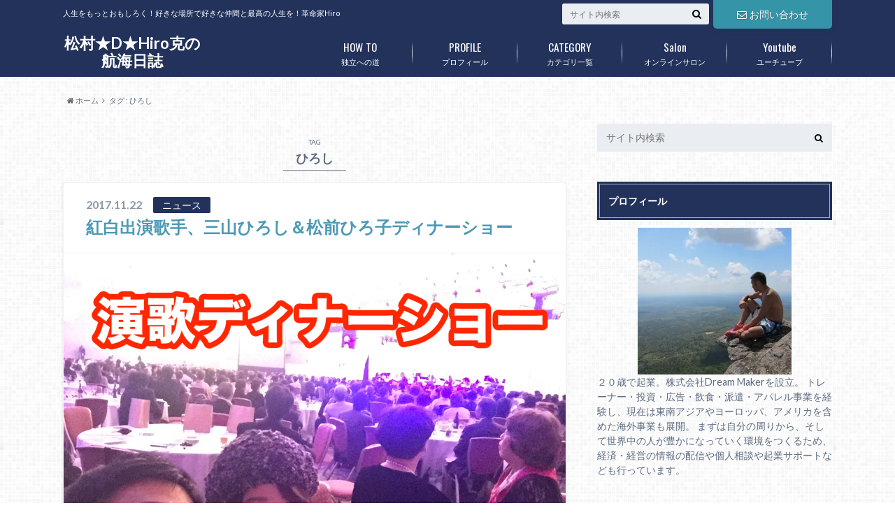

--- FILE ---
content_type: text/html; charset=UTF-8
request_url: https://matsumurahirokatsu.com/archives/tag/%E3%81%B2%E3%82%8D%E3%81%97
body_size: 11688
content:
<!doctype html>

<!--[if lt IE 7]><html lang="ja"
	prefix="og: http://ogp.me/ns#"  class="no-js lt-ie9 lt-ie8 lt-ie7"><![endif]-->
<!--[if (IE 7)&!(IEMobile)]><html lang="ja"
	prefix="og: http://ogp.me/ns#"  class="no-js lt-ie9 lt-ie8"><![endif]-->
<!--[if (IE 8)&!(IEMobile)]><html lang="ja"
	prefix="og: http://ogp.me/ns#"  class="no-js lt-ie9"><![endif]-->
<!--[if gt IE 8]><!--> <html lang="ja"
	prefix="og: http://ogp.me/ns#"  class="no-js"><!--<![endif]-->

	<head>
		<meta charset="utf-8">

		<meta http-equiv="X-UA-Compatible" content="IE=edge">

		<title>ひろし | 松村★D★Hiro克の航海日誌</title>

		<meta name="HandheldFriendly" content="True">
		<meta name="MobileOptimized" content="320">
		<meta name="viewport" content="width=device-width, initial-scale=1"/>

		<link rel="apple-touch-icon" href="http://matsumurahirokatsu.com/wp-content/uploads/2016/09/cropped-S__6004905.jpg">
		<link rel="icon" href="http://matsumurahirokatsu.com/wp-content/uploads/2016/09/cropped-S__6004905.jpg">

		<link rel="pingback" href="https://matsumurahirokatsu.com/xmlrpc.php">

		<!--[if IE]>
		<link rel="shortcut icon" href="http://matsumurahirokatsu.com/wp-content/uploads/2016/09/cropped-S__6004905.jpg">
		<![endif]-->

		<!--[if lt IE 9]>
		<script src="//html5shiv.googlecode.com/svn/trunk/html5.js"></script>
		<script src="//css3-mediaqueries-js.googlecode.com/svn/trunk/css3-mediaqueries.js"></script>
		<![endif]-->



		
<!-- All in One SEO Pack 2.12.1 by Michael Torbert of Semper Fi Web Design[-1,-1] -->
<link rel="author" href="https://plus.google.com/u/0/+goodnight4649" />
<meta name="robots" content="noindex,follow" />

<link rel="canonical" href="https://matsumurahirokatsu.com/archives/tag/%e3%81%b2%e3%82%8d%e3%81%97" />
			<script type="text/javascript" >
				window.ga=window.ga||function(){(ga.q=ga.q||[]).push(arguments)};ga.l=+new Date;
				ga('create', 'UA-65254871-6', 'auto');
				// Plugins
				
				ga('send', 'pageview');
			</script>
			<script async src="https://www.google-analytics.com/analytics.js"></script>
			<!-- /all in one seo pack -->
<link rel='dns-prefetch' href='//s0.wp.com' />
<link rel='dns-prefetch' href='//ajax.googleapis.com' />
<link rel='dns-prefetch' href='//fonts.googleapis.com' />
<link rel='dns-prefetch' href='//maxcdn.bootstrapcdn.com' />
<link rel='dns-prefetch' href='//s.w.org' />
<link rel="alternate" type="application/rss+xml" title="松村★D★Hiro克の航海日誌 &raquo; フィード" href="https://matsumurahirokatsu.com/feed" />
<link rel="alternate" type="application/rss+xml" title="松村★D★Hiro克の航海日誌 &raquo; コメントフィード" href="https://matsumurahirokatsu.com/comments/feed" />
<link rel="alternate" type="application/rss+xml" title="松村★D★Hiro克の航海日誌 &raquo; ひろし タグのフィード" href="https://matsumurahirokatsu.com/archives/tag/%e3%81%b2%e3%82%8d%e3%81%97/feed" />
		<script type="text/javascript">
			window._wpemojiSettings = {"baseUrl":"https:\/\/s.w.org\/images\/core\/emoji\/12.0.0-1\/72x72\/","ext":".png","svgUrl":"https:\/\/s.w.org\/images\/core\/emoji\/12.0.0-1\/svg\/","svgExt":".svg","source":{"concatemoji":"https:\/\/matsumurahirokatsu.com\/wp-includes\/js\/wp-emoji-release.min.js"}};
			!function(e,a,t){var n,r,o,i=a.createElement("canvas"),p=i.getContext&&i.getContext("2d");function s(e,t){var a=String.fromCharCode;p.clearRect(0,0,i.width,i.height),p.fillText(a.apply(this,e),0,0);e=i.toDataURL();return p.clearRect(0,0,i.width,i.height),p.fillText(a.apply(this,t),0,0),e===i.toDataURL()}function c(e){var t=a.createElement("script");t.src=e,t.defer=t.type="text/javascript",a.getElementsByTagName("head")[0].appendChild(t)}for(o=Array("flag","emoji"),t.supports={everything:!0,everythingExceptFlag:!0},r=0;r<o.length;r++)t.supports[o[r]]=function(e){if(!p||!p.fillText)return!1;switch(p.textBaseline="top",p.font="600 32px Arial",e){case"flag":return s([55356,56826,55356,56819],[55356,56826,8203,55356,56819])?!1:!s([55356,57332,56128,56423,56128,56418,56128,56421,56128,56430,56128,56423,56128,56447],[55356,57332,8203,56128,56423,8203,56128,56418,8203,56128,56421,8203,56128,56430,8203,56128,56423,8203,56128,56447]);case"emoji":return!s([55357,56424,55356,57342,8205,55358,56605,8205,55357,56424,55356,57340],[55357,56424,55356,57342,8203,55358,56605,8203,55357,56424,55356,57340])}return!1}(o[r]),t.supports.everything=t.supports.everything&&t.supports[o[r]],"flag"!==o[r]&&(t.supports.everythingExceptFlag=t.supports.everythingExceptFlag&&t.supports[o[r]]);t.supports.everythingExceptFlag=t.supports.everythingExceptFlag&&!t.supports.flag,t.DOMReady=!1,t.readyCallback=function(){t.DOMReady=!0},t.supports.everything||(n=function(){t.readyCallback()},a.addEventListener?(a.addEventListener("DOMContentLoaded",n,!1),e.addEventListener("load",n,!1)):(e.attachEvent("onload",n),a.attachEvent("onreadystatechange",function(){"complete"===a.readyState&&t.readyCallback()})),(n=t.source||{}).concatemoji?c(n.concatemoji):n.wpemoji&&n.twemoji&&(c(n.twemoji),c(n.wpemoji)))}(window,document,window._wpemojiSettings);
		</script>
		<style type="text/css">
img.wp-smiley,
img.emoji {
	display: inline !important;
	border: none !important;
	box-shadow: none !important;
	height: 1em !important;
	width: 1em !important;
	margin: 0 .07em !important;
	vertical-align: -0.1em !important;
	background: none !important;
	padding: 0 !important;
}
</style>
	<link rel='stylesheet' id='wp-block-library-css'  href='https://c0.wp.com/c/5.2.21/wp-includes/css/dist/block-library/style.min.css' type='text/css' media='all' />
<link rel='stylesheet' id='stripe-handler-ng-style-css'  href='https://matsumurahirokatsu.com/wp-content/plugins/stripe-payments/public/assets/css/public.css' type='text/css' media='all' />
<link rel='stylesheet' id='toc-screen-css'  href='https://matsumurahirokatsu.com/wp-content/plugins/table-of-contents-plus/screen.min.css' type='text/css' media='all' />
<link rel='stylesheet' id='wc-shortcodes-style-css'  href='https://matsumurahirokatsu.com/wp-content/plugins/wc-shortcodes/public/assets/css/style.css' type='text/css' media='all' />
<link rel='stylesheet' id='style-css'  href='https://matsumurahirokatsu.com/wp-content/themes/albatros/style.css' type='text/css' media='all' />
<link rel='stylesheet' id='shortcode-css'  href='https://matsumurahirokatsu.com/wp-content/themes/albatros/library/css/shortcode.css' type='text/css' media='all' />
<link rel='stylesheet' id='gf_Oswald-css'  href='//fonts.googleapis.com/css?family=Oswald%3A400%2C300%2C700' type='text/css' media='all' />
<link rel='stylesheet' id='gf_Lato-css'  href='//fonts.googleapis.com/css?family=Lato%3A400%2C700%2C400italic%2C700italic' type='text/css' media='all' />
<link rel='stylesheet' id='fontawesome-css'  href='//maxcdn.bootstrapcdn.com/font-awesome/4.6.0/css/font-awesome.min.css' type='text/css' media='all' />
<link rel='stylesheet' id='wordpresscanvas-font-awesome-css'  href='https://matsumurahirokatsu.com/wp-content/plugins/wc-shortcodes/public/assets/css/font-awesome.min.css' type='text/css' media='all' />
<link rel='stylesheet' id='jetpack_css-css'  href='https://c0.wp.com/p/jetpack/7.3.5/css/jetpack.css' type='text/css' media='all' />
<script type='text/javascript' src='//ajax.googleapis.com/ajax/libs/jquery/1.8.3/jquery.min.js'></script>
<link rel='https://api.w.org/' href='https://matsumurahirokatsu.com/wp-json/' />

<link rel='dns-prefetch' href='//c0.wp.com'/>
<link rel='dns-prefetch' href='//i0.wp.com'/>
<link rel='dns-prefetch' href='//i1.wp.com'/>
<link rel='dns-prefetch' href='//i2.wp.com'/>
<style type='text/css'>img#wpstats{display:none}</style><style type="text/css">
body{color: #5c6b80;}
a{color: #4B99B5;}
a:hover{color: #74B7CF;}
#main .article footer .post-categories li a,#main .article footer .tags a{  background: #4B99B5;  border:1px solid #4B99B5;}
#main .article footer .tags a{color:#4B99B5; background: none;}
#main .article footer .post-categories li a:hover,#main .article footer .tags a:hover{ background:#74B7CF;  border-color:#74B7CF;}
input[type="text"],input[type="password"],input[type="datetime"],input[type="datetime-local"],input[type="date"],input[type="month"],input[type="time"],input[type="week"],input[type="number"],input[type="email"],input[type="url"],input[type="search"],input[type="tel"],input[type="color"],select,textarea,.field { background-color: #eaedf2;}
/*ヘッダー*/
.header{background: #22325b;}
.header .subnav .site_description,.header .mobile_site_description{color:  #fff;}
.nav li a,.subnav .linklist li a,.subnav .linklist li a:before {color: #fff;}
.nav li a:hover,.subnav .linklist li a:hover{color:#FFFF00;}
.subnav .contactbutton a{background: #3494a8;}
.subnav .contactbutton a:hover{background:#3F7E94;}
@media only screen and (min-width: 768px) {
	.nav ul {background: #323944;}
	.nav li ul.sub-menu li a{color: #B0B4BA;}
}
/*メインエリア*/
.byline .cat-name{background: #22325b; color:  #fff;}
.widgettitle {background: #22325b; color:  #fff;}
.widget li a:after{color: #22325b!important;}

/* 投稿ページ吹き出し見出し */
.single .entry-content h2{background: #a8a8a8;}
.single .entry-content h2:after{border-top-color:#a8a8a8;}
/* リスト要素 */
.entry-content ul li:before{ background: #a8a8a8;}
.entry-content ol li:before{ background: #a8a8a8;}
/* カテゴリーラベル */
.single .authorbox .author-newpost li .cat-name,.related-box li .cat-name{ background: #22325b;color:  #fff;}
/* CTA */
.cta-inner{ background: #323944;}
/* ローカルナビ */
.local-nav .title a{ background: #4B99B5;}
.local-nav .current_page_item a{color:#4B99B5;}
/* ランキングバッジ */
ul.wpp-list li a:before{background: #22325b;color:  #fff;}
/* アーカイブのボタン */
.readmore a{border:1px solid #4B99B5;color:#4B99B5;}
.readmore a:hover{background:#4B99B5;color:#fff;}
/* ボタンの色 */
.btn-wrap a{background: #4B99B5;border: 1px solid #4B99B5;}
.btn-wrap a:hover{background: #74B7CF;}
.btn-wrap.simple a{border:1px solid #4B99B5;color:#4B99B5;}
.btn-wrap.simple a:hover{background:#4B99B5;}
/* コメント */
.blue-btn, .comment-reply-link, #submit { background-color: #4B99B5; }
.blue-btn:hover, .comment-reply-link:hover, #submit:hover, .blue-btn:focus, .comment-reply-link:focus, #submit:focus {background-color: #74B7CF; }
/* サイドバー */
.widget a{text-decoration:none; color:#666;}
.widget a:hover{color:#999;}
/*フッター*/
#footer-top{background-color: #323944; color: #86909E;}
.footer a,#footer-top a{color: #B0B4BA;}
#footer-top .widgettitle{color: #86909E;}
.footer {background-color: #323944;color: #86909E;}
.footer-links li:before{ color: #22325b;}
/* ページネーション */
.pagination a, .pagination span,.page-links a , .page-links ul > li > span{color: #4B99B5;}
.pagination a:hover, .pagination a:focus,.page-links a:hover, .page-links a:focus{background-color: #4B99B5;}
.pagination .current:hover, .pagination .current:focus{color: #74B7CF;}
</style>
<style type="text/css">.broken_link, a.broken_link {
	text-decoration: line-through;
}</style><style type="text/css" id="custom-background-css">
body.custom-background { background-image: url("https://matsumurahirokatsu.com/wp-content/themes/albatros/library/images/body_bg01.png"); background-position: left top; background-size: auto; background-repeat: repeat; background-attachment: scroll; }
</style>
				<style type="text/css">
				/* If html does not have either class, do not show lazy loaded images. */
				html:not( .jetpack-lazy-images-js-enabled ):not( .js ) .jetpack-lazy-image {
					display: none;
				}
			</style>
			<script>
				document.documentElement.classList.add(
					'jetpack-lazy-images-js-enabled'
				);
			</script>
		<link rel="icon" href="https://i0.wp.com/matsumurahirokatsu.com/wp-content/uploads/2017/03/cropped-dc85GLMei.jpg?fit=32%2C32&#038;ssl=1" sizes="32x32" />
<link rel="icon" href="https://i0.wp.com/matsumurahirokatsu.com/wp-content/uploads/2017/03/cropped-dc85GLMei.jpg?fit=192%2C192&#038;ssl=1" sizes="192x192" />
<link rel="apple-touch-icon-precomposed" href="https://i0.wp.com/matsumurahirokatsu.com/wp-content/uploads/2017/03/cropped-dc85GLMei.jpg?fit=180%2C180&#038;ssl=1" />
<meta name="msapplication-TileImage" content="https://i0.wp.com/matsumurahirokatsu.com/wp-content/uploads/2017/03/cropped-dc85GLMei.jpg?fit=270%2C270&#038;ssl=1" />


	</head>

	<body class="archive tag tag-653 custom-background wc-shortcodes-font-awesome-enabled" itemscope itemtype="//schema.org/WebPage">

		<div id="container">

					
			<header class="header" role="banner" itemscope itemtype="//schema.org/WPHeader">

				<div id="inner-header" class="wrap cf">


					
<div id="logo">
																		<p class="h1 text" itemscope itemtype="//schema.org/Organization"><a href="https://matsumurahirokatsu.com">松村★D★Hiro克の航海日誌</a></p>
											</div>					
					
					<div class="subnav cf">
										<p class="site_description">人生をもっとおもしろく！好きな場所で好きな仲間と最高の人生を！革命家Hiro</p>
										
					<div class="contactbutton"><ul id="menu-%e3%81%8a%e5%95%8f%e3%81%84%e5%90%88%e3%82%8f%e3%81%9b" class=""><li id="menu-item-11" class="menu-item menu-item-type-post_type menu-item-object-page menu-item-11"><a href="https://matsumurahirokatsu.com/%e3%81%8a%e5%95%8f%e3%81%84%e5%90%88%e3%82%8f%e3%81%9b"><span class="gf"></span><i class="fa fa-envelope-o"></i>お問い合わせ</a></li>
</ul></div>					
										
					<form role="search" method="get" id="searchform" class="searchform" action="https://matsumurahirokatsu.com/">
    <div>
        <label for="s" class="screen-reader-text"></label>
        <input type="search" id="s" name="s" value="" placeholder="サイト内検索" /><button type="submit" id="searchsubmit" ><i class="fa fa-search"></i></button>
    </div>
</form>					</div>

					<nav id="g_nav" role="navigation" itemscope itemtype="//schema.org/SiteNavigationElement">
						<ul id="menu-%e3%83%a1%e3%83%8b%e3%83%a5%e3%83%bc" class="nav top-nav cf"><li id="menu-item-1730" class="menu-item menu-item-type-post_type menu-item-object-page menu-item-1730"><a href="https://matsumurahirokatsu.com/matome">独立への道<span class="gf">HOW TO</span></a></li>
<li id="menu-item-1729" class="menu-item menu-item-type-post_type menu-item-object-page menu-item-1729"><a href="https://matsumurahirokatsu.com/profile">プロフィール<span class="gf">PROFILE</span></a></li>
<li id="menu-item-1732" class="menu-item menu-item-type-post_type menu-item-object-page menu-item-has-children menu-item-1732"><a href="https://matsumurahirokatsu.com/category">カテゴリ一覧<span class="gf">CATEGORY</span></a>
<ul class="sub-menu">
	<li id="menu-item-3184" class="menu-item menu-item-type-taxonomy menu-item-object-category menu-item-3184"><a href="https://matsumurahirokatsu.com/archives/category/%e4%b8%96%e7%95%8c%e3%81%ae%e7%9c%9f%e5%ae%9f">世界の真実<span class="gf"></span></a></li>
	<li id="menu-item-29" class="menu-item menu-item-type-taxonomy menu-item-object-category menu-item-has-children menu-item-29"><a href="https://matsumurahirokatsu.com/archives/category/business">ビジネス<span class="gf">Business</span></a>
	<ul class="sub-menu">
		<li id="menu-item-2070" class="menu-item menu-item-type-taxonomy menu-item-object-category menu-item-2070"><a href="https://matsumurahirokatsu.com/archives/category/business/hierarchy">ヒエラルキー（階層）<span class="gf"></span></a></li>
		<li id="menu-item-1874" class="menu-item menu-item-type-taxonomy menu-item-object-category menu-item-1874"><a href="https://matsumurahirokatsu.com/archives/category/business/cryptocurrency">仮想通貨<span class="gf"></span></a></li>
		<li id="menu-item-1020" class="menu-item menu-item-type-taxonomy menu-item-object-category menu-item-1020"><a href="https://matsumurahirokatsu.com/archives/category/business/economy">経済<span class="gf"></span></a></li>
		<li id="menu-item-1017" class="menu-item menu-item-type-taxonomy menu-item-object-category menu-item-1017"><a href="https://matsumurahirokatsu.com/archives/category/business/thinking">思考<span class="gf"></span></a></li>
		<li id="menu-item-1871" class="menu-item menu-item-type-taxonomy menu-item-object-category menu-item-1871"><a href="https://matsumurahirokatsu.com/archives/category/business/fx">FX<span class="gf"></span></a></li>
		<li id="menu-item-1872" class="menu-item menu-item-type-taxonomy menu-item-object-category menu-item-1872"><a href="https://matsumurahirokatsu.com/archives/category/business/maketing">マーケティング<span class="gf"></span></a></li>
		<li id="menu-item-1018" class="menu-item menu-item-type-taxonomy menu-item-object-category menu-item-1018"><a href="https://matsumurahirokatsu.com/archives/category/business/books">おすすめ著書<span class="gf"></span></a></li>
		<li id="menu-item-1873" class="menu-item menu-item-type-taxonomy menu-item-object-category menu-item-1873"><a href="https://matsumurahirokatsu.com/archives/category/business/realestate">不動産<span class="gf"></span></a></li>
		<li id="menu-item-1019" class="menu-item menu-item-type-taxonomy menu-item-object-category menu-item-1019"><a href="https://matsumurahirokatsu.com/archives/category/business/affiliate">アフィリエイト<span class="gf"></span></a></li>
		<li id="menu-item-2200" class="menu-item menu-item-type-taxonomy menu-item-object-category menu-item-2200"><a href="https://matsumurahirokatsu.com/archives/category/business/youtube">youtube<span class="gf"></span></a></li>
	</ul>
</li>
	<li id="menu-item-4409" class="menu-item menu-item-type-taxonomy menu-item-object-category menu-item-4409"><a href="https://matsumurahirokatsu.com/archives/category/%e3%83%80%e3%82%a4%e3%82%a8%e3%83%83%e3%83%88%e3%83%bb%e3%83%88%e3%83%ac%e3%83%bc%e3%83%8b%e3%83%b3%e3%82%b0">ダイエット・トレーニング<span class="gf"></span></a></li>
	<li id="menu-item-30" class="menu-item menu-item-type-taxonomy menu-item-object-category menu-item-30"><a href="https://matsumurahirokatsu.com/archives/category/lifestyle">ライフスタイル<span class="gf">Lifestyle</span></a></li>
	<li id="menu-item-33" class="menu-item menu-item-type-taxonomy menu-item-object-category menu-item-33"><a href="https://matsumurahirokatsu.com/archives/category/event">イベント<span class="gf">EVENT</span></a></li>
</ul>
</li>
<li id="menu-item-4280" class="menu-item menu-item-type-post_type menu-item-object-page menu-item-has-children menu-item-4280"><a href="https://matsumurahirokatsu.com/salon">オンラインサロン<span class="gf">Salon</span></a>
<ul class="sub-menu">
	<li id="menu-item-4281" class="menu-item menu-item-type-custom menu-item-object-custom menu-item-4281"><a href="https://www.youtube.com/channel/UC2Dtywcc-dPpRXsYqYIR4Tg">無料版「有能な生き方研究所」<span class="gf"></span></a></li>
	<li id="menu-item-4282" class="menu-item menu-item-type-custom menu-item-object-custom menu-item-4282"><a href="https://matsumurahirokatsu.com/salon">有能な生き方研究所<span class="gf"></span></a></li>
	<li id="menu-item-4283" class="menu-item menu-item-type-custom menu-item-object-custom menu-item-4283"><a href="http://bestcreater.work/se/">無料エンジニアスクール<span class="gf"></span></a></li>
	<li id="menu-item-4284" class="menu-item menu-item-type-custom menu-item-object-custom menu-item-4284"><a href="https://matsumurahirokatsu.com/economy">資産形成相談<span class="gf"></span></a></li>
	<li id="menu-item-4286" class="menu-item menu-item-type-post_type menu-item-object-page menu-item-4286"><a href="https://matsumurahirokatsu.com/%ef%bc%93%e6%97%a5%e9%96%93%e3%81%ae%e3%83%95%e3%82%a1%e3%82%b9%e3%83%86%e3%82%a3%e3%83%b3%e3%82%b0%e3%83%97%e3%83%ad%e3%82%b0%e3%83%a9%e3%83%a0">３日間のファスティングプログラム<span class="gf"></span></a></li>
</ul>
</li>
<li id="menu-item-4285" class="menu-item menu-item-type-custom menu-item-object-custom menu-item-4285"><a href="https://m.youtube.com/user/goodnight4649">ユーチューブ<span class="gf">Youtube</span></a></li>
</ul>
					</nav>

				</div>

			</header>


<div id="breadcrumb" class="breadcrumb inner wrap cf"><ul><li itemscope itemtype="//data-vocabulary.org/Breadcrumb"><a href="https://matsumurahirokatsu.com/" itemprop="url"><i class="fa fa-home"></i><span itemprop="title"> ホーム</span></a></li><li itemscope itemtype="//data-vocabulary.org/Breadcrumb"><span itemprop="title">タグ : ひろし</span></li></ul></div>

			<div id="content">

				<div id="inner-content" class="wrap cf">

						<main id="main" class="m-all t-2of3 d-5of7 cf" role="main" itemscope itemprop="mainContentOfPage" itemtype="//schema.org/Blog">

							<div class="archivettl">
																	<h1 class="archive-title h2">
										<span>TAG</span> ひろし									</h1>
	
															</div>


														
							
							<article id="post-2238" class="post-2238 post type-post status-publish format-standard has-post-thumbnail category-news category-lifestyle tag-653 tag-655 tag-656 tag-652 tag-654 tag-360 tag-357 tag-359 article cf" role="article">

								<header class="entry-header article-header">

					                <p class="byline entry-meta vcard">
					
									<span class="date updated">2017.11.22</span>
					                <span class="cat-name">ニュース</span>
					                <span class="author" style="display: none;"><span class="fn">matsumura-hirokatsu</span></span>
					
					                </p>

									<h3 class="h2 entry-title"><a href="https://matsumurahirokatsu.com/archives/2238" rel="bookmark" title="紅白出演歌手、三山ひろし＆松前ひろ子ディナーショー">紅白出演歌手、三山ひろし＆松前ひろ子ディナーショー</a></h3>

								</header>

																<figure class="eyecatch">
									<a href="https://matsumurahirokatsu.com/archives/2238" rel="bookmark" title="紅白出演歌手、三山ひろし＆松前ひろ子ディナーショー"><img width="718" height="539" src="https://i2.wp.com/matsumurahirokatsu.com/wp-content/uploads/2017/11/演歌.jpg?fit=718%2C539&amp;ssl=1" class="attachment-single-thum size-single-thum wp-post-image jetpack-lazy-image" alt="" data-lazy-srcset="https://i2.wp.com/matsumurahirokatsu.com/wp-content/uploads/2017/11/演歌.jpg?w=2048&amp;ssl=1 2048w, https://i2.wp.com/matsumurahirokatsu.com/wp-content/uploads/2017/11/演歌.jpg?resize=300%2C225&amp;ssl=1 300w, https://i2.wp.com/matsumurahirokatsu.com/wp-content/uploads/2017/11/演歌.jpg?resize=768%2C576&amp;ssl=1 768w, https://i2.wp.com/matsumurahirokatsu.com/wp-content/uploads/2017/11/演歌.jpg?resize=1024%2C768&amp;ssl=1 1024w, https://i2.wp.com/matsumurahirokatsu.com/wp-content/uploads/2017/11/演歌.jpg?resize=718%2C539&amp;ssl=1 718w, https://i2.wp.com/matsumurahirokatsu.com/wp-content/uploads/2017/11/演歌.jpg?w=1308&amp;ssl=1 1308w, https://i2.wp.com/matsumurahirokatsu.com/wp-content/uploads/2017/11/演歌.jpg?w=1962&amp;ssl=1 1962w" data-lazy-sizes="(max-width: 718px) 100vw, 718px" data-lazy-src="https://i2.wp.com/matsumurahirokatsu.com/wp-content/uploads/2017/11/演歌.jpg?fit=718%2C539&amp;ssl=1&amp;is-pending-load=1" srcset="[data-uri]" /></a>
								</figure>
								

								<section class="entry-content cf">

									<p>人生をもっとおもしろく！好きな場所で好きな仲間と最高の人生を！ ライフスタイルプロデューサーの松村☆Ｄ☆HIRO克こと松村洋克（「ひろ」と呼んでください）です。 最近は年末ということもありディナーショーが連日で入っている&#8230;</p>
									<div class="readmore">
										<a href="https://matsumurahirokatsu.com/archives/2238" rel="bookmark" title="紅白出演歌手、三山ひろし＆松前ひろ子ディナーショー">続きを読む</a>
									</div>
								</section>


							</article>

							
							<nav class="pagination cf">
</nav>

							
						</main>

									<div id="sidebar1" class="sidebar m-all t-1of3 d-2of7 last-col cf" role="complementary">
					
					 
					
										
										
					
											<div id="search-2" class="widget widget_search"><form role="search" method="get" id="searchform" class="searchform" action="https://matsumurahirokatsu.com/">
    <div>
        <label for="s" class="screen-reader-text"></label>
        <input type="search" id="s" name="s" value="" placeholder="サイト内検索" /><button type="submit" id="searchsubmit" ><i class="fa fa-search"></i></button>
    </div>
</form></div><div id="text-17" class="widget widget_text">			<div class="textwidget"><script src="https://apis.google.com/js/platform.js"></script>

<div class="g-ytsubscribe" data-channelid="UCBUi3y0Q5dFr4gvj7tpw1Iw" data-layout="full" data-count="default"></div></div>
		</div><div id="text-9" class="widget widget_text"><h4 class="widgettitle"><span>プロフィール</span></h4>			<div class="textwidget"><center><a href="http://matsumurahirokatsu.com/?page_id=12"><img src="https://i1.wp.com/matsumurahirokatsu.com/image/IMG_1029.JPG?resize=220%2C210" align="center" width="220" height="210" data-recalc-dims="1" data-lazy-src="https://i1.wp.com/matsumurahirokatsu.com/image/IMG_1029.JPG?resize=220%2C210&amp;is-pending-load=1" srcset="[data-uri]" class=" jetpack-lazy-image"><noscript><img src="https://i1.wp.com/matsumurahirokatsu.com/image/IMG_1029.JPG?resize=220%2C210" align="center" width="220" height="210"  data-recalc-dims="1"></noscript></a></center>

２０歳で起業。株式会社Dream Makerを設立。
トレーナー・投資・広告・飲食・派遣・アパレル事業を経験し、現在は東南アジアやヨーロッパ、アメリカを含めた海外事業も展開。
まずは自分の周りから、そして世界中の人が豊かになっていく環境をつくるため、経済・経営の情報の配信や個人相談や起業サポートなども行っています。</div>
		</div><div id="text-12" class="widget widget_text">			<div class="textwidget"><a href="https://lin.ee/BKCRT16g"><img height="36" border="0" alt="Add friend" src="https://i1.wp.com/scdn.line-apps.com/n/line_add_friends/btn/en.png?fit=654%2C36&#038;ssl=1" data-recalc-dims="1" data-lazy-src="https://i1.wp.com/scdn.line-apps.com/n/line_add_friends/btn/en.png?fit=654%2C36&amp;is-pending-load=1#038;ssl=1" srcset="[data-uri]" class=" jetpack-lazy-image"><noscript><img height="36" border="0" alt="Add friend" src="https://i1.wp.com/scdn.line-apps.com/n/line_add_friends/btn/en.png?fit=654%2C36&#038;ssl=1" data-recalc-dims="1"></noscript></a></div>
		</div><div id="recent-posts-2" class="widget widget_recent_entries"><h4 class="widgettitle"><span>最近の投稿</span></h4>			<ul>
								
				<li class="cf">
					<a class="cf" href="https://matsumurahirokatsu.com/archives/4797" title="未来を守るお金の話">
												<figure class="eyecatch">
							<img width="300" height="200" src="https://i0.wp.com/matsumurahirokatsu.com/wp-content/uploads/2025/09/IMG_1087.jpg?resize=300%2C200&amp;ssl=1" class="attachment-home-thum size-home-thum wp-post-image jetpack-lazy-image" alt="" data-lazy-srcset="https://i0.wp.com/matsumurahirokatsu.com/wp-content/uploads/2025/09/IMG_1087.jpg?resize=300%2C200&amp;ssl=1 300w, https://i0.wp.com/matsumurahirokatsu.com/wp-content/uploads/2025/09/IMG_1087.jpg?zoom=2&amp;resize=300%2C200&amp;ssl=1 600w" data-lazy-sizes="(max-width: 300px) 100vw, 300px" data-lazy-src="https://i0.wp.com/matsumurahirokatsu.com/wp-content/uploads/2025/09/IMG_1087.jpg?resize=300%2C200&amp;ssl=1&amp;is-pending-load=1" srcset="[data-uri]" />						</figure>
												未来を守るお金の話											</a>
				</li>
								
				<li class="cf">
					<a class="cf" href="https://matsumurahirokatsu.com/archives/4623" title="イルミナティーに入ると〇〇億円？！秘密結社からの勧誘を暴露します。【フリーメイソン・イルミナティ】">
												<figure class="eyecatch">
							<img width="300" height="200" src="https://i2.wp.com/matsumurahirokatsu.com/wp-content/uploads/2020/09/9a443c053891a282895d62a2062b5620.jpg?resize=300%2C200&amp;ssl=1" class="attachment-home-thum size-home-thum wp-post-image jetpack-lazy-image" alt="" data-lazy-srcset="https://i2.wp.com/matsumurahirokatsu.com/wp-content/uploads/2020/09/9a443c053891a282895d62a2062b5620.jpg?resize=300%2C200&amp;ssl=1 300w, https://i2.wp.com/matsumurahirokatsu.com/wp-content/uploads/2020/09/9a443c053891a282895d62a2062b5620.jpg?zoom=2&amp;resize=300%2C200&amp;ssl=1 600w, https://i2.wp.com/matsumurahirokatsu.com/wp-content/uploads/2020/09/9a443c053891a282895d62a2062b5620.jpg?zoom=3&amp;resize=300%2C200&amp;ssl=1 900w" data-lazy-sizes="(max-width: 300px) 100vw, 300px" data-lazy-src="https://i2.wp.com/matsumurahirokatsu.com/wp-content/uploads/2020/09/9a443c053891a282895d62a2062b5620.jpg?resize=300%2C200&amp;ssl=1&amp;is-pending-load=1" srcset="[data-uri]" />						</figure>
												イルミナティーに入ると〇〇億円？！秘密結社からの勧誘を暴露します。【フリーメイソン・イルミナティ】											</a>
				</li>
								
				<li class="cf">
					<a class="cf" href="https://matsumurahirokatsu.com/archives/4619" title="【HAARP発動？】台風１０号は気象兵器？！8月31日のAE指数グラフに異常が出てます。過去最大級の嵐">
												<figure class="eyecatch">
							<img width="300" height="200" src="https://i1.wp.com/matsumurahirokatsu.com/wp-content/uploads/2020/09/HAARP.jpg?resize=300%2C200&amp;ssl=1" class="attachment-home-thum size-home-thum wp-post-image jetpack-lazy-image" alt="" data-lazy-srcset="https://i1.wp.com/matsumurahirokatsu.com/wp-content/uploads/2020/09/HAARP.jpg?resize=300%2C200&amp;ssl=1 300w, https://i1.wp.com/matsumurahirokatsu.com/wp-content/uploads/2020/09/HAARP.jpg?zoom=2&amp;resize=300%2C200&amp;ssl=1 600w, https://i1.wp.com/matsumurahirokatsu.com/wp-content/uploads/2020/09/HAARP.jpg?zoom=3&amp;resize=300%2C200&amp;ssl=1 900w" data-lazy-sizes="(max-width: 300px) 100vw, 300px" data-lazy-src="https://i1.wp.com/matsumurahirokatsu.com/wp-content/uploads/2020/09/HAARP.jpg?resize=300%2C200&amp;ssl=1&amp;is-pending-load=1" srcset="[data-uri]" />						</figure>
												【HAARP発動？】台風１０号は気象兵器？！8月31日のAE指数グラフに異常が出てます。過去最大級の嵐											</a>
				</li>
								
				<li class="cf">
					<a class="cf" href="https://matsumurahirokatsu.com/archives/4610" title="【イルミナティからの勧誘】都市伝説や陰謀論で有名な秘密結社フリーメイソンとの違い。悪魔崇拝、タルムード、ユダヤ">
												<figure class="eyecatch">
							<img width="300" height="200" src="https://i1.wp.com/matsumurahirokatsu.com/wp-content/uploads/2020/08/022f47dc89147c9fa50a8c5b7685a9af.jpg?resize=300%2C200&amp;ssl=1" class="attachment-home-thum size-home-thum wp-post-image jetpack-lazy-image" alt="" data-lazy-srcset="https://i1.wp.com/matsumurahirokatsu.com/wp-content/uploads/2020/08/022f47dc89147c9fa50a8c5b7685a9af.jpg?resize=300%2C200&amp;ssl=1 300w, https://i1.wp.com/matsumurahirokatsu.com/wp-content/uploads/2020/08/022f47dc89147c9fa50a8c5b7685a9af.jpg?zoom=2&amp;resize=300%2C200&amp;ssl=1 600w, https://i1.wp.com/matsumurahirokatsu.com/wp-content/uploads/2020/08/022f47dc89147c9fa50a8c5b7685a9af.jpg?zoom=3&amp;resize=300%2C200&amp;ssl=1 900w" data-lazy-sizes="(max-width: 300px) 100vw, 300px" data-lazy-src="https://i1.wp.com/matsumurahirokatsu.com/wp-content/uploads/2020/08/022f47dc89147c9fa50a8c5b7685a9af.jpg?resize=300%2C200&amp;ssl=1&amp;is-pending-load=1" srcset="[data-uri]" />						</figure>
												【イルミナティからの勧誘】都市伝説や陰謀論で有名な秘密結社フリーメイソンとの違い。悪魔崇拝、タルムード、ユダヤ											</a>
				</li>
								
				<li class="cf">
					<a class="cf" href="https://matsumurahirokatsu.com/archives/4606" title="【不正選挙の闇】東京都知事選も都民の票はゴミ箱へ？ロックフェラーによる日本の選挙支配。株式会社ムサシの独占。猪瀬、舛添、小池百合子。日本未来の党">
												<figure class="eyecatch">
							<img width="300" height="200" src="https://i0.wp.com/matsumurahirokatsu.com/wp-content/uploads/2020/07/255689393e9c464f9c21b2d939d37933.jpg?resize=300%2C200&amp;ssl=1" class="attachment-home-thum size-home-thum wp-post-image jetpack-lazy-image" alt="" data-lazy-srcset="https://i0.wp.com/matsumurahirokatsu.com/wp-content/uploads/2020/07/255689393e9c464f9c21b2d939d37933.jpg?resize=300%2C200&amp;ssl=1 300w, https://i0.wp.com/matsumurahirokatsu.com/wp-content/uploads/2020/07/255689393e9c464f9c21b2d939d37933.jpg?zoom=2&amp;resize=300%2C200&amp;ssl=1 600w, https://i0.wp.com/matsumurahirokatsu.com/wp-content/uploads/2020/07/255689393e9c464f9c21b2d939d37933.jpg?zoom=3&amp;resize=300%2C200&amp;ssl=1 900w" data-lazy-sizes="(max-width: 300px) 100vw, 300px" data-lazy-src="https://i0.wp.com/matsumurahirokatsu.com/wp-content/uploads/2020/07/255689393e9c464f9c21b2d939d37933.jpg?resize=300%2C200&amp;ssl=1&amp;is-pending-load=1" srcset="[data-uri]" />						</figure>
												【不正選挙の闇】東京都知事選も都民の票はゴミ箱へ？ロックフェラーによる日本の選挙支配。株式会社ムサシの独占。猪瀬、舛添、小池百合子。日本未来の党											</a>
				</li>
							</ul>
			 
			</div><div id="categories-2" class="widget widget_categories"><h4 class="widgettitle"><span>カテゴリー</span></h4>		<ul>
				<li class="cat-item cat-item-515"><a href="https://matsumurahirokatsu.com/archives/category/business/fx">FX</a>
</li>
	<li class="cat-item cat-item-615"><a href="https://matsumurahirokatsu.com/archives/category/business/youtube">youtube</a>
</li>
	<li class="cat-item cat-item-317"><a href="https://matsumurahirokatsu.com/archives/category/business/books">おすすめ著書</a>
</li>
	<li class="cat-item cat-item-103"><a href="https://matsumurahirokatsu.com/archives/category/business/affiliate">アフィリエイト</a>
</li>
	<li class="cat-item cat-item-9"><a href="https://matsumurahirokatsu.com/archives/category/event">イベント</a>
</li>
	<li class="cat-item cat-item-10"><a href="https://matsumurahirokatsu.com/archives/category/seminar">セミナー</a>
</li>
	<li class="cat-item cat-item-1180"><a href="https://matsumurahirokatsu.com/archives/category/%e3%83%80%e3%82%a4%e3%82%a8%e3%83%83%e3%83%88%e3%83%bb%e3%83%88%e3%83%ac%e3%83%bc%e3%83%8b%e3%83%b3%e3%82%b0">ダイエット・トレーニング</a>
</li>
	<li class="cat-item cat-item-361"><a href="https://matsumurahirokatsu.com/archives/category/business/news">ニュース</a>
</li>
	<li class="cat-item cat-item-565"><a href="https://matsumurahirokatsu.com/archives/category/business/hierarchy">ヒエラルキー（階層）</a>
</li>
	<li class="cat-item cat-item-6"><a href="https://matsumurahirokatsu.com/archives/category/business">ビジネス</a>
</li>
	<li class="cat-item cat-item-353"><a href="https://matsumurahirokatsu.com/archives/category/business/maketing">マーケティング</a>
</li>
	<li class="cat-item cat-item-7"><a href="https://matsumurahirokatsu.com/archives/category/lifestyle">ライフスタイル</a>
</li>
	<li class="cat-item cat-item-272"><a href="https://matsumurahirokatsu.com/archives/category/business/realestate">不動産</a>
</li>
	<li class="cat-item cat-item-906"><a href="https://matsumurahirokatsu.com/archives/category/%e4%b8%96%e7%95%8c%e3%81%ae%e7%9c%9f%e5%ae%9f">世界の真実</a>
</li>
	<li class="cat-item cat-item-514"><a href="https://matsumurahirokatsu.com/archives/category/business/cryptocurrency">仮想通貨</a>
</li>
	<li class="cat-item cat-item-186"><a href="https://matsumurahirokatsu.com/archives/category/business/thinking">思考</a>
</li>
	<li class="cat-item cat-item-1"><a href="https://matsumurahirokatsu.com/archives/category/%e6%9c%aa%e5%88%86%e9%a1%9e">未分類</a>
</li>
	<li class="cat-item cat-item-138"><a href="https://matsumurahirokatsu.com/archives/category/freelance">独立への道</a>
</li>
	<li class="cat-item cat-item-185"><a href="https://matsumurahirokatsu.com/archives/category/business/economy">経済</a>
</li>
		</ul>
			</div><div id="meta-2" class="widget widget_meta"><h4 class="widgettitle"><span>メタ情報</span></h4>			<ul>
						<li><a href="https://matsumurahirokatsu.com/wp-login.php">ログイン</a></li>
			<li><a href="https://matsumurahirokatsu.com/feed">投稿の <abbr title="Really Simple Syndication">RSS</abbr></a></li>
			<li><a href="https://matsumurahirokatsu.com/comments/feed">コメントの <abbr title="Really Simple Syndication">RSS</abbr></a></li>
			<li><a href="https://ja.wordpress.org/" title="Powered by WordPress, state-of-the-art semantic personal publishing platform.">WordPress.org</a></li>			</ul>
			</div>					
					<script type="text/javascript">
(function($) {
	$(document).ready(function() {
		
		var windowWidth = $(window).width();
		var windowSm = 728;
		if (windowSm <= windowWidth) {
		
			/*
			Ads Sidewinder
			by Hamachiya2. http://d.hatena.ne.jp/Hamachiya2/20120820/adsense_sidewinder
			*/
			var main = $('#main'); // メインカラムのID
			var side = $('#sidebar1'); // サイドバーのID
			var wrapper = $('#scrollfix'); // 広告を包む要素のID
	
			var w = $(window);
			var wrapperHeight = wrapper.outerHeight();
			var wrapperTop = wrapper.offset().top;
			var sideLeft = side.offset().left;
	
			var sideMargin = {
				top: side.css('margin-top') ? side.css('margin-top') : 0,
				right: side.css('margin-right') ? side.css('margin-right') : 0,
				bottom: side.css('margin-bottom') ? side.css('margin-bottom') : 0,
				left: side.css('margin-left') ? side.css('margin-left') : 0
			};
	
			var winLeft;
			var pos;
	
			var scrollAdjust = function() {
				sideHeight = side.outerHeight();
				mainHeight = main.outerHeight();
				mainAbs = main.offset().top + mainHeight;
				var winTop = w.scrollTop();
				winLeft = w.scrollLeft();
				var winHeight = w.height();
				var nf = (winTop > wrapperTop) && (mainHeight > sideHeight) ? true : false;
				pos = !nf ? 'static' : (winTop + wrapperHeight) > mainAbs ? 'absolute' : 'fixed';
				if (pos === 'fixed') {
					side.css({
						position: pos,
						top: '',
						bottom: winHeight - wrapperHeight,
						left: sideLeft - winLeft,
						margin: 0
					});
	
				} else if (pos === 'absolute') {
					side.css({
						position: pos,
						top: mainAbs - sideHeight,
						bottom: '',
						left: sideLeft,
						margin: 0
					});
	
				} else {
					side.css({
						position: pos,
						marginTop: sideMargin.top,
						marginRight: sideMargin.right,
						marginBottom: sideMargin.bottom,
						marginLeft: sideMargin.left
					});
				}
			};
	
			var resizeAdjust = function() {
				side.css({
					position:'static',
					marginTop: sideMargin.top,
					marginRight: sideMargin.right,
					marginBottom: sideMargin.bottom,
					marginLeft: sideMargin.left
				});
				sideLeft = side.offset().left;
				winLeft = w.scrollLeft();
				if (pos === 'fixed') {
					side.css({
						position: pos,
						left: sideLeft - winLeft,
						margin: 0
					});
	
				} else if (pos === 'absolute') {
					side.css({
						position: pos,
						left: sideLeft,
						margin: 0
					});
				}
			};
			w.on('load', scrollAdjust);
			w.on('scroll', scrollAdjust);
			w.on('resize', resizeAdjust);
		}
	});
})(jQuery);
</script>						
					<div id="scrollfix" class="fixed cf">
						<div id="text-18" class="widget widget_text">			<div class="textwidget"><p>スポンサードリンク<br />
&lt;script async src=&#8221;//pagead2.googlesyndication.com/pagead/js/adsbygoogle.js&#8221;&gt;&lt;/script&gt;<br />
&lt;!&#8211; トレンドアフィリ &#8211;&gt;<br />
&lt;ins class=&#8221;adsbygoogle&#8221;<br />
style=&#8221;display:block&#8221;<br />
data-ad-client=&#8221;ca-pub-2107749729521919&#8243;<br />
data-ad-slot=&#8221;2812267787&#8243;<br />
data-ad-format=&#8221;auto&#8221;&gt;&lt;/ins&gt;<br />
&lt;script&gt;<br />
(adsbygoogle = window.adsbygoogle || []).push({});<br />
&lt;/script&gt;</p>
</div>
		</div>					</div>
					
				</div>

				</div>

			</div>



<div id="page-top">
	<a href="#header" title="ページトップへ"><i class="fa fa-chevron-up"></i></a>
</div>

							<div id="footer-top" class="cf">
					<div class="inner wrap">
												
												
											</div>
				</div>
			
			<footer id="footer" class="footer" role="contentinfo" itemscope itemtype="//schema.org/WPFooter">
				<div id="inner-footer" class="wrap cf">
					<div class="m-all t-3of5 d-4of7">
						<nav role="navigation">
							<div class="footer-links cf"><ul id="menu-%e3%83%95%e3%83%83%e3%82%bf%e3%83%bc" class="footer-nav cf"><li id="menu-item-97" class="menu-item menu-item-type-post_type menu-item-object-page menu-item-97"><a href="https://matsumurahirokatsu.com/%e3%83%97%e3%83%a9%e3%82%a4%e3%83%90%e3%82%b7%e3%83%bc%e3%83%9d%e3%83%aa%e3%82%b7%e3%83%bc">プライバシーポリシー<span class="gf"></span></a></li>
<li id="menu-item-96" class="menu-item menu-item-type-post_type menu-item-object-page menu-item-96"><a href="https://matsumurahirokatsu.com/%e5%85%8d%e8%b2%ac%e4%ba%8b%e9%a0%85">免責事項<span class="gf"></span></a></li>
<li id="menu-item-95" class="menu-item menu-item-type-post_type menu-item-object-page menu-item-95"><a href="https://matsumurahirokatsu.com/tokusyohou">特定商取引法・特定電子メール法に基づく表記<span class="gf"></span></a></li>
<li id="menu-item-1403" class="menu-item menu-item-type-post_type menu-item-object-page menu-item-1403"><a href="https://matsumurahirokatsu.com/%e3%82%b3%e3%83%b3%e3%83%86%e3%83%b3%e3%83%84%e8%b3%bc%e5%85%a5%e3%81%ae%e5%88%a9%e7%94%a8%e8%a6%8f%e7%b4%84">コンテンツ購入の利用規約と退会用紙<span class="gf"></span></a></li>
<li id="menu-item-98" class="menu-item menu-item-type-post_type menu-item-object-page menu-item-98"><a href="https://matsumurahirokatsu.com/%e3%81%8a%e5%95%8f%e3%81%84%e5%90%88%e3%82%8f%e3%81%9b">お問い合わせ<span class="gf"></span></a></li>
</ul></div>						</nav>
					</div>
					<div class="m-all t-2of5 d-3of7">
						<p class="source-org copyright">&copy;Copyright2026 <a href="https://matsumurahirokatsu.com" rel="nofollow">松村★D★Hiro克の航海日誌</a>.All Rights Reserved.</p>
					</div>
				</div>

			</footer>
		</div>


<script type='text/javascript' src='https://c0.wp.com/p/jetpack/7.3.5/_inc/build/photon/photon.min.js'></script>
<script type='text/javascript' src='https://s0.wp.com/wp-content/js/devicepx-jetpack.js'></script>
<script type='text/javascript'>
/* <![CDATA[ */
var wpASPNG = {"iframeUrl":"https:\/\/matsumurahirokatsu.com\/?asp_action=show_pp"};
/* ]]> */
</script>
<script type='text/javascript' src='https://matsumurahirokatsu.com/wp-content/plugins/stripe-payments/public/assets/js/stripe-handler-ng.js'></script>
<script type='text/javascript'>
/* <![CDATA[ */
var tocplus = {"visibility_show":"show","visibility_hide":"hide","width":"Auto"};
/* ]]> */
</script>
<script type='text/javascript' src='https://matsumurahirokatsu.com/wp-content/plugins/table-of-contents-plus/front.min.js'></script>
<script type='text/javascript' src='https://c0.wp.com/c/5.2.21/wp-includes/js/imagesloaded.min.js'></script>
<script type='text/javascript' src='https://c0.wp.com/c/5.2.21/wp-includes/js/masonry.min.js'></script>
<script type='text/javascript' src='https://c0.wp.com/c/5.2.21/wp-includes/js/jquery/jquery.masonry.min.js'></script>
<script type='text/javascript'>
/* <![CDATA[ */
var WCShortcodes = {"ajaxurl":"https:\/\/matsumurahirokatsu.com\/wp-admin\/admin-ajax.php"};
/* ]]> */
</script>
<script type='text/javascript' src='https://matsumurahirokatsu.com/wp-content/plugins/wc-shortcodes/public/assets/js/rsvp.js'></script>
<script type='text/javascript' src='https://matsumurahirokatsu.com/wp-content/themes/albatros/library/js/libs/jquery.meanmenu.min.js'></script>
<script type='text/javascript' src='https://matsumurahirokatsu.com/wp-content/themes/albatros/library/js/scripts.js'></script>
<script type='text/javascript' src='https://matsumurahirokatsu.com/wp-content/themes/albatros/library/js/libs/modernizr.custom.min.js'></script>
<script type='text/javascript' src='https://c0.wp.com/p/jetpack/7.3.5/_inc/build/lazy-images/js/lazy-images.min.js'></script>
<script type='text/javascript' src='https://c0.wp.com/c/5.2.21/wp-includes/js/wp-embed.min.js'></script>
<script type='text/javascript' src='https://stats.wp.com/e-202604.js' async='async' defer='defer'></script>
<script type='text/javascript'>
	_stq = window._stq || [];
	_stq.push([ 'view', {v:'ext',j:'1:7.3.5',blog:'115607618',post:'0',tz:'9',srv:'matsumurahirokatsu.com'} ]);
	_stq.push([ 'clickTrackerInit', '115607618', '0' ]);
</script>

	</body>

</html>

--- FILE ---
content_type: text/html; charset=utf-8
request_url: https://accounts.google.com/o/oauth2/postmessageRelay?parent=https%3A%2F%2Fmatsumurahirokatsu.com&jsh=m%3B%2F_%2Fscs%2Fabc-static%2F_%2Fjs%2Fk%3Dgapi.lb.en.2kN9-TZiXrM.O%2Fd%3D1%2Frs%3DAHpOoo_B4hu0FeWRuWHfxnZ3V0WubwN7Qw%2Fm%3D__features__
body_size: 117
content:
<!DOCTYPE html><html><head><title></title><meta http-equiv="content-type" content="text/html; charset=utf-8"><meta http-equiv="X-UA-Compatible" content="IE=edge"><meta name="viewport" content="width=device-width, initial-scale=1, minimum-scale=1, maximum-scale=1, user-scalable=0"><script src='https://ssl.gstatic.com/accounts/o/2580342461-postmessagerelay.js' nonce="B5vPwUWWPQaYP7C4bb0EeA"></script></head><body><script type="text/javascript" src="https://apis.google.com/js/rpc:shindig_random.js?onload=init" nonce="B5vPwUWWPQaYP7C4bb0EeA"></script></body></html>